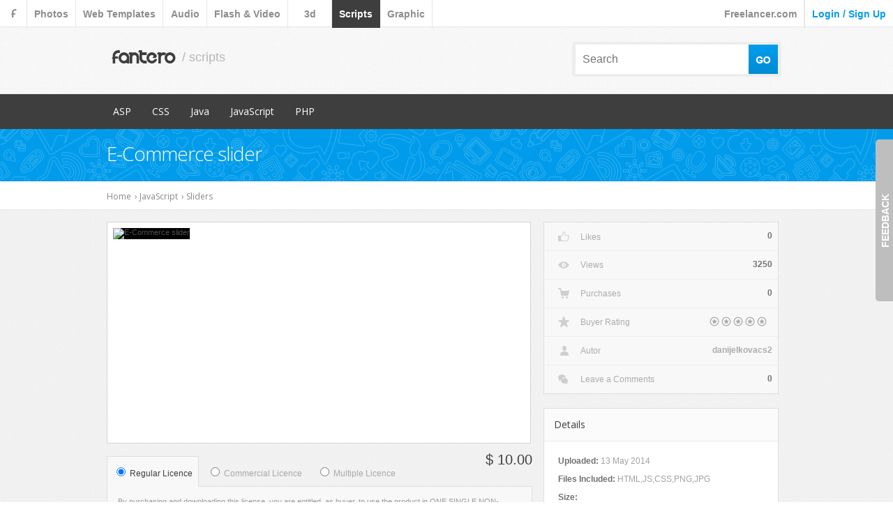

--- FILE ---
content_type: text/html
request_url: https://www.fantero.com/scripts/E-Commerce-slider/18868
body_size: 10365
content:
<!DOCTYPE html>
<html xmlns="http://www.w3.org/1999/xhtml">
<head>
<title>E-Commerce slider | Sliders JavaScript | Fantero</title>
<script>var page_start_time=new Date();</script>
<meta http-equiv="Content-Type" content="text/html; charset=UTF-8" />
<meta name="keywords" content="jquery,css,images,html,slider" />
<meta name="description" content="JavaScript - Sliders - E-Commerce slider - 9 unique transition effects
Simple clean &amp; valid markup
Loads of settings to tweak
Built in directional and control navigation
Packed version only weighs 10kb
Supports linking images
Keyboard Navigation
HTML Captions" />
<meta name="robots" content="index, follow" />
<meta name="Googlebot" content="index, follow" />
<meta name="google-site-verification" content="9JvfXjC_8r8mCkn6MgGuM4q_YD3y2h0oGt5nz7fMSzM" />
<link rel="shortcut icon" href="/favicon.ico" type="image/x-icon" />

<meta name="verify-v1" content="ExLqC/X23wo5ZsUqw6ZAtgXkfT4BSPQuYhDJdDzDGl8=" />
<meta name="Identifier-URL" content="https://www.fantero.com/" />
<link href="/style.css?e88dc2ac4cd6d66598855a8006f969af" rel="stylesheet" type="text/css" media="all" />
<link href="/rss/justaddedfiles.xml" rel="alternate" type="application/atom+xml" title="buystockscript Just Added Files" />
<link href="/style_feedback.css" rel="stylesheet" type="text/css" media="all" />
<script type="text/javascript" src="/js/jquery.js"></script>
<script type="text/javascript" src="/js/jquery.validate.js"></script>
<script type="text/javascript" src="/js/jquery.color.js"></script>
<script type="text/javascript" src="/js/jquery.qtip-1.0.0-rc3.min.js"></script>
<script type="text/javascript" src="/js/js.js?87128ea27c92c41fd35ecffd6f1b7abe"></script>
<script type="text/javascript" src="/js/swfobject.js"></script>

<script type="text/javascript" src="/js/jquery.easing.1.3.js"></script>
<script type="text/javascript" src="/js/easySlider1.7.js"></script>
<link href='//fonts.googleapis.com/css?family=Open+Sans:300,400,600' rel='stylesheet' type='text/css'>
<script type="text/javascript" src="https://apis.google.com/js/plusone.js"></script>
<script type="text/javascript" src="/js/script_feedback.js"></script>
<!-- Begin OpenGraph data -->
<meta type="og:title" content="Detail | Fantero">
<meta type="og:type" content="websites">
<meta type="og:image" content="https://www.fantero.comhttps://www.fantero.com/all_files/preview/BuyStockScript-18868/BuyStockScript-18868.png">
<!-- End OpenGraph data -->
<meta name="cmsmagazine" content="4e655f0628cfb9b0d9a109ca234e023c" />

<script type="text/javascript" src="/js/jquery.paulund_modal_box.js"></script>
<script type="text/javascript">
  var visible = 0;
  var temp = '';
  var nameCat = 'Browse Categories';

	$(document).ready(function(){
		//popup login menu
		if ($('.paulund_modal').size() > 0) {
			$('.paulund_modal').paulund_modal_box();
		}
        //popup spam form
        if ($('.spam_report_click').length) {
            $('.spam_report_click').spam_modal_box();
        }
        //popup captcha form
        if ($('#captcha_t').length) {
            $('.leave_a_comment').captcha_modal_box();
        }
	});
	$(function () {
		$(document).on('click', '.paulund_modal', function() {
			return false;
		});
		if (document.location.hash && (document.location.hash.substr(1) == 'popup_login')) {
			$('.popup_login.paulund_modal').click();
		}
	});
</script>
</head>
<body>
<!-- Google Tag Manager -->
<noscript><iframe src="//www.googletagmanager.com/ns.html?id=GTM-WP2P7B"
height="0" width="0" style="display:none;visibility:hidden"></iframe></noscript>
<script>(function(w,d,s,l,i){w[l]=w[l]||[];w[l].push({'gtm.start':
new Date().getTime(),event:'gtm.js'});var f=d.getElementsByTagName(s)[0],
j=d.createElement(s),dl=l!='dataLayer'?'&l='+l:'';j.async=true;j.src=
'//www.googletagmanager.com/gtm.js?id='+i+dl;f.parentNode.insertBefore(j,f);
})(window,document,'script','dataLayer','GTM-WP2P7B');</script>
<!-- End Google Tag Manager -->
<div id="fb-root"></div>
<script>
  window.fbAsyncInit = function() {
    FB.init({
      appId      : '126436610760786',
      status     : true, // check login status
      cookie     : true, // enable cookies to allow the server to access the session
      xfbml      : true  // parse XFBML
    });
    // Additional initialization code here
    /*FB.Event.subscribe('auth.login', function(response) {
        setTimeout('window.location.reload()', 500);
    });
    FB.Event.subscribe('auth.logout', function(response) {
        setTimeout('window.location.reload()', 500);
    });*/
  };
  // Load the SDK Asynchronously
  (function(d){
     var js, id = 'facebook-jssdk'; if (d.getElementById(id)) {return;}
     js = d.createElement('script'); js.id = id; js.async = true;
     js.src = "//connect.facebook.net/en_US/all.js";
     d.getElementsByTagName('head')[0].appendChild(js);
   }(document));
</script>
<div id="wrapper">
    <div id="page">
        <header>

</header>
<script type="text/javascript">
    $(document).ready(function(){
        $(".search_white").focus(function() {
            $('.content_search_border').addClass("active");
        });
    $(".search_white").blur(function() {
        $('.content_search_border').removeClass("active");
        });
    });
</script>
<nav class="menu">
  <div id="menu" class="header_menu menu_for_all_stock">
    <ul class="menu_main">
        
        <li><a href="/" title="f" class="isleft fantero_font" id="header_home">f</a></li>
		
        <li><a href="/photos" title="photos" class="isleft" id="header_photos">photos</a></li>
		
        <li><a href="/web-templates" title="web templates" class="isleft" id="header_web_templates">web templates</a></li>
		
        <li><a href="/audio" title="audio" class="isleft" id="header_audio">audio</a></li>
		
        <li><a href="/flash-and-video" title="flash &amp; video" class="isleft" id="header_flash_video">flash &amp; video</a></li>
		
        <li><a href="/3d" title="3d" class="isleft" id="header_3d">3d</a></li>
		
        <li><a href="/scripts" title="scripts" class="active" id="header_scripts">scripts</a></li>
		
        <li><a href="/graphic" title="graphic" class="isleft" id="header_graphic">graphic</a></li>
		
    </ul>
    
    
    <ul class="menu_main isright" style="
    float: right;
">
        <li><a href="http://www.freelancer.com/" target="_blank" title="freelancer" class="" style="text-transform: none;" id="header_freelancer_com">Freelancer.com</a></li>
        <li><a style="cursor: pointer;" class="signin  popup_login paulund_modal">login / sign up</a></li>
    </ul>
    <div class="clr"></div>
    <div id="heager_login_popup" title="Login or Sign Up" style="display: none;">
        <div style="float: left; width: 205px; font-size: 14px; margin-top: 5px;">
            <span style="font-weight: bold;">Log In</span>
            <br/><br/>
            <hr/>
            <br/>
            <form method="post" class="form_style" action="/login.php" style="line-height: inherit;">
                Email or Username<br/>
                <input type="text" style="width: 180px;" class="input_text" name="login"/><br/>
                Password<br/>
                <input type="password" style="width: 180px;" class="input_text" name="password"/><br/><br/>
                <input type="submit" class="input_button_big_blue" value="Login" name="Submit2">
            </form>
            <br/>
            <span style="font-size: 11px;">Forgot Your <a href="/Login.html?forgot_pass">Password</a> or <a href="/Login.html?forgot_name">Username</a>?</span>
            <br/>
        </div>
        <div style="float: left; width: 50px; text-align: center;">
            <div style="width:1px; background-color: #d6d6d6; margin-top: 10px; height: 200px;"></div>
        </div>
        <div style="float: right; width: 205px; font-size: 14px; margin-top: 5px;">
            <span style="font-weight: bold;">New to Fantero? Sign Up</span>
            <br/><br/>
            <hr/>
            <br/>
            Create your account in one-click
            <a href="/social_login.php?type=google" rel="nofollow" style="margin-top: 15px; display: inline-block;">
                <img src="/images/connect_google.png" alt="Login usign your Google Account" title="Login usign your Google Account"/>
            </a>
            <a href="/social_login.php?type=facebook" rel="nofollow" style="margin-top: 15px; display: inline-block;">
                <img src="/images/connect_facebook.png" alt="Login usign your Facebook Account" title="Login usign your Facebook Account"/>
            </a>
            <div style="margin-top: 15px; font-size: 14px;">
              Or Sign Up <a href="/Register.html" style="font-size: 14px; font-weight: bold;">with email</a><br/><br/>
            </div>
        </div>
        <div class="clr"></div>
    </div>
    
  </div>
</nav>

<div class="header-container">
	<div class="header">
      <div class="header_logo">
          <a href="/scripts">
            <p class="name_item_stock">fantero</p>
          </a>
          <!--<a href="/"><img src="/images/header_logo.png" width="110" height="23" alt="fantero" /></a>-->
          <p>/ scripts</p>
      </div>
      
      <div class="content_search_border"></div>       
      <div class="search">
          <form name="search_form" method="GET" action="/scripts/Search" class="form_style">
              <input type="search" name="q" value="" placeholder="Search" class="search_white" />
              <input type="submit" value="" id="search_button" > 
          </form>      
      </div>
      	
	</div>
    <div class="clr"></div>
</div>

<div id="feedback_block">
    <form method="POST" id="ID_feedback">
        <div id="feedback_plus"><span></span>Feedback<span></span></div>
        <div id="feedback_body">
            <input name="message_email" class="message_email" type="text" placeholder="Your Email:" value="" />
            <div class="style_funny_select">
                <input name="message_type" class="message_type_hidden" type="hidden" value="" />
                <span class="message_type">Tell us:</span>
                <ul class="list_select">
                    <li rel="Idea">Idea</li>
                    <li rel="Question">Question</li>
                    <li rel="Bug">Bug</li>
                </ul>
            </div>
            <textarea class="message_feedback" name="message_feedback" placeholder="Comment:"></textarea>
            <br>
            <div class="button_feedback">
                <span class="message_status"></span>
                <img src="/images/ajax-loader2.gif" class="feedback_ajax_loader" />
                <button class="button button_blue right button_margin send_feedback">Send</button>
                <div class="clr"></div>
            </div>
            <div class="clr"></div>
        </div>
    </form>
</div>

        
            <div id="body_page_stock" itemscope itemtype=&quot;http://schema.org/CreativeWork&quot;>
                <div class="body_page_gray">
        
        
            
<div class="content_top">
  <div class="header_top">
    <ul class="navHeaderMenu">
      
      <li>
          <a href="/scripts/category/ASP" class="">ASP</a>
        <ul class="subs">
            
            
            <li><a href="/scripts/category/ASP?sort_by=popular&amp;sort_order=DESC" class="name subcategory-gray" title="Popular Items">Popular Items</a></li>
            
            
            
            <li><a href="/scripts/category/ASP/Content-Management" class="name " title="Content Management">Content Management</a></li>
            
            
            
            <li><a href="/scripts/category/ASP/EdashCommerce" class="name " title="E-Commerce">E-Commerce</a></li>
            
            
        </ul>
      </li>
      
      <li>
          <a href="/scripts/category/CSS" class="">CSS</a>
        <ul class="subs">
            
            
            <li><a href="/scripts/category/CSS?sort_by=popular&amp;sort_order=DESC" class="name subcategory-gray" title="Popular Items">Popular Items</a></li>
            
            
            
            <li><a href="/scripts/category/CSS/Menus-and-Navigation" class="name " title="Menus &amp; Navigation">Menus &amp; Navigation</a></li>
            
            
        </ul>
      </li>
      
      <li>
          <a href="/scripts/category/Java" class="">Java</a>
        <ul class="subs">
            
            
            <li><a href="/scripts/category/Java?sort_by=popular&amp;sort_order=DESC" class="name subcategory-gray" title="Popular Items">Popular Items</a></li>
            
            
        </ul>
      </li>
      
      <li>
          <a href="/scripts/category/JavaScript" class="">JavaScript</a>
        <ul class="subs">
            
            
            <li><a href="/scripts/category/JavaScript?sort_by=popular&amp;sort_order=DESC" class="name subcategory-gray" title="Popular Items">Popular Items</a></li>
            
            
            
            <li><a href="/scripts/category/JavaScript/Countdowns" class="name " title="Countdowns">Countdowns</a></li>
            
            
            
            <li><a href="/scripts/category/JavaScript/Forms" class="name " title="Forms">Forms</a></li>
            
            
            
            <li><a href="/scripts/category/JavaScript/Images-a-n-d-Media" class="name " title="Images and Media">Images and Media</a></li>
            
            
            
            <li><a href="/scripts/category/JavaScript/Miscellaneous" class="name " title="Miscellaneous">Miscellaneous</a></li>
            
            
            
            <li><a href="/scripts/category/JavaScript/Navigation" class="name " title="Navigation">Navigation</a></li>
            
            
            
            <li><a href="/scripts/category/JavaScript/Ratings-a-n-d-Charts" class="name " title="Ratings and Charts">Ratings and Charts</a></li>
            
            
            
            <li><a href="/scripts/category/JavaScript/Sliders" class="name " title="Sliders">Sliders</a></li>
            
            
            
            <li><a href="/scripts/category/JavaScript/Social-Networks" class="name " title="Social Networks">Social Networks</a></li>
            
            
        </ul>
      </li>
      
      <li>
          <a href="/scripts/category/PHP" class="">PHP</a>
        <ul class="subs">
            
            
            <li><a href="/scripts/category/PHP?sort_by=popular&amp;sort_order=DESC" class="name subcategory-gray" title="Popular Items">Popular Items</a></li>
            
            
            
            <li><a href="/scripts/category/PHP/Database-Abstractions" class="name " title="Database Abstractions">Database Abstractions</a></li>
            
            
            
            <li><a href="/scripts/category/PHP/Forms" class="name " title="Forms">Forms</a></li>
            
            
            
            <li><a href="/scripts/category/PHP/Images-a-n-d-Media" class="name " title="Images and Media">Images and Media</a></li>
            
            
            
            <li><a href="/scripts/category/PHP/Miscellaneous" class="name " title="Miscellaneous">Miscellaneous</a></li>
            
            
            
            <li><a href="/scripts/category/PHP/Navigation" class="name " title="Navigation">Navigation</a></li>
            
            
            
            <li><a href="/scripts/category/PHP/News-Tickers" class="name " title="News Tickers">News Tickers</a></li>
            
            
            
            <li><a href="/scripts/category/PHP/Project-Management-Tools" class="name " title="Project Management Tools">Project Management Tools</a></li>
            
            
            
            <li><a href="/scripts/category/PHP/Ratings-a-n-d-Charts" class="name " title="Ratings and Charts">Ratings and Charts</a></li>
            
            
            
            <li><a href="/scripts/category/PHP/Social-Networking" class="name " title="Social Networking">Social Networking</a></li>
            
            
        </ul>
      </li>
      
    </ul>
    <div style="clear:both"></div>
  </div>
  <div class="header_center">
    <h1 itemprop="name">E-Commerce slider</h1>
  </div>
	<div class="header_bottom">
		<div class="tab_panel">
			
			
				<span style="float: left; word-spacing: normal; padding-top: 12px;">
				
					<a href="/scripts" title="Home">
                        <span  style="word-spacing: normal; ">Home</span>
                    </a>
                    <span class="file_path"> &rsaquo; </span>
				
					<a href="/scripts/category/JavaScript" title="JavaScript">
                        <span itemprop=&quot;genre&quot; style="word-spacing: normal; ">JavaScript</span>
                    </a>
                    <span class="file_path"> &rsaquo; </span>
				
					<a href="/scripts/category/JavaScript/Sliders" title="Sliders">
                        <span itemprop=&quot;genre&quot; style="word-spacing: normal; ">Sliders</span>
                    </a>
                    <span class="file_path"> &rsaquo; </span>
				
				</span>
			
		</div>
    </div>
</div>

            <div id="body_page">
                
                
                <script type="text/javascript">
    preload([
        '/images/prew_hover1.png',
        '/images/prew_hover4.png',
    ]);
</script>


<div id="main_body">
    <div class="main_detail_stock">
        <!--<p> <a href="/" title="Home">Home</a> &rsaquo; <a href="/JavaScript.html" title="JavaScript"> JavaScript </a> &rsaquo; <a href="/Sliders/JavaScript-Category335.html" title="Sliders"> Sliders </a></p>-->
      <!--<h1> E-Commerce slider </h1>-->
      
      
        <form action="/action_download.php" method="post" class="form_style" style="margin-bottom:15px;">
            <div id="big_flash" style="padding: 1px; width: 604px; margin-bottom: 10px;">
                <div style="padding: 7px;">
                    <div class="hoverSlide" id="hoverSlide">
	<img src="https://www.fantero.com/all_files/preview/BuyStockScript-18868/BuyStockScript-18868.png" alt="E-Commerce slider" title="E-Commerce slider" width="590" id="FullScreenPreview" />
	<div class="hover_block" >
		<div class="hover_block_botton ">
			<a href="https://http://mycommerce.info" target="_blank" class="hover_block_prew" rel="nofollow" title="E-Commerce slider">
				<p>view<br>live preview</p>
			</a>
			<a href="/scripts/E-Commerce-slider/PreviewDetail/18868" target="_blank" class="hover_block_screen" title="E-Commerce slider" style=&quot;display: none;&quot;>
				<p>view<br>screenshots</p>
			</a>
		</div>
	</div>
</div>
                </div>
            </div>
            <div class="flash_desc" style="width: 610px;">
                
                <div class="license_tab active">
                    <input type="radio" name="license_detail" value="1" id="license_1" checked/>
                    <input type="hidden" id="license_1_description" value="By purchasing and downloading this license, you are entitled, as buyer, to use the product in ONE SINGLE NON- COMMERCIAL PROJECT"/>
                    <input type="hidden" id="license_1_price" value="10.00"/>
                    <label for="license_1">
                        <span>Regular Licence</span>
                    </label>
                </div>
                
                <div class="license_tab ">
                    <input type="radio" name="license_detail" value="2" id="license_2" />
                    <input type="hidden" id="license_2_description" value="By purchasing and downloading this license, you are entitled, as buyer, to use the product in ONE SINGLE COMMERCIAL PROJECT OR NON-COMMERCIAL PROJECT"/>
                    <input type="hidden" id="license_2_price" value="25.00"/>
                    <label for="license_2">
                        <span>Commercial Licence</span>
                    </label>
                </div>
                
                <div class="license_tab ">
                    <input type="radio" name="license_detail" value="3" id="license_3" />
                    <input type="hidden" id="license_3_description" value="By purchasing and downloading this license, you are entitled, as buyer, to use the product in MULTIPLE COMMERCIAL PROJECTS OR NON-COMMERCIAL PROJECTS"/>
                    <input type="hidden" id="license_3_price" value="50.00"/>
                    <label for="license_3">
                        <span>Multiple Licence</span>
                    </label>
                </div>
                
                <span class="detail_price">$ 10.00</span>
            </div>
            <div id="license_description">
                <span>By purchasing and downloading this license, you are entitled, as buyer, to use the product in ONE SINGLE NON- COMMERCIAL PROJECT</span>
                - <a href="javascript:void(0);" class="show_licenses paulund_modal">details</a>
            </div>
            <div id="licenses_information"  title="Licensing Information" style="display: none;">
                  <h3><strong>By purchasing and downloading file(s) under this licenses:</strong></h3>
                  <br>
                  <div style="text-align: center;">
                    <img style="border: 1px solid #eaeaea;" src="/images/license_table.jpg" alt="Licensing Information" title="Licensing Information"/>
                  </div>
                  <br>
                  <h3><strong>1. Regular &amp; Personal License</strong></h3>
                  <br>
                  <p style="padding-left: 30px; font-size: 12px;">
                      By purchasing a file(s) with this license, you are permitted to use it multiple times in one multimedia &amp; website or any other project.
                      You can use it for personal work or work for a client project that not generating income.
                      <strong>You are permitted to multiple use of purchased file(s) in one single non-commercial project</strong>.
                      You are not permitted to redistribute this file(s) or functionality provided with the purchased product without
                      the author written permission, but you may modify its content.
                  </p>
                  <br/>
                  <h3><strong>2. Commercial Single License</strong></h3>
                  <br/>
                  <p style="padding-left: 30px; font-size: 12px;">
                    By purchasing a file(s) with this license, you are permitted to use it multiple times in one multimedia &amp; website or any other project.
                    You can use it for personal work or work for a client project that can generate income.
                    You are permitted to <strong>multiple use of purchased file(s) in one single commercial project or non-commercial project</strong>.
                    You are not permitted to redistribute  this file(s) or functionality provided with the purchased product without
                    the author written permission, but you may modify its content.
                  </p>
                  <br/>
                  <h3><strong>3. Multiple Commercial License</strong></h3>
                  <br/>
                  <p style="padding-left: 30px; font-size: 12px;">
                    By purchasing a file(s) with this license, you are permitted to use it multiple times in multiple multimedia &amp; website
                    or any other projects. You can use it for personal work or work for a client project that can generate income.
                    You are permitted to <strong>multiple use of purchased file(s) in multiple commercial projects or non-commercial projects</strong>.
                    You are not permitted to  redistribute this file(s) or functionality provided with the purchased product without
                    the author written permission, but you may modify its content.
                  </p>
                  <br/>
                  <h3><strong>Learn more about </strong><a href="/Licenses.html" title="License and Purchase" style="font-size: 14px; font-weight: bold;">License and Purchase</a></h3>
            </div>
            <div style="width: 590px; padding: 12px 6px 12px 12px; border: 1px solid #dfdfdf; border-top: none; background: #fff;">
                <input type="hidden" name="product_id" id="product_id" value="18868" />
                <input type="hidden" name="product_price" id="product_price" value="10.00" />
                
                <input type="button" name="button" id="button" value="Preview" class="button_detail_prev" onclick="window.open('https://http://mycommerce.info', '_blank')" style="height: 34px;" />
                
                <div style="float: right;">
                    <input name="add_to_cart" type="submit" value="Add To" class="button_detail_cart popup_login paulund_modal" style="height: 34px;" />
                    <span style="margin:0 5px; font-size: 12px; color: #9C9C9C;" class="gray">or</span>
                    
                    
                        <input style="height: 34px;" type="submit" value="Buy this File" name="download" class="button_account_orange  popup_login paulund_modal"/>
                    
                </div>
                <div class="clr"></div>
            </div>
        </form>
        
      <br />
      <div id="big_comments_leave">
        <div class="comment_text">
            <div class="panel_title"><span class="title_catalog">Description:</span></div>
          <div class="product_comments">
            <div itemprop="description" class="desc">9 unique transition effects<br />Simple clean & valid markup<br />Loads of settings to tweak<br />Built in directional and control navigation<br />Packed version only weighs 10kb<br />Supports linking images<br />Keyboard Navigation<br />HTML Captions</div>
          </div>
        </div>
        <div class="clr"></div>
      </div>
      
<div id="big_all_comments" class="comment_detail">
    <p class="title_catalog">0 Comments</p>
    <hr class="hr_reply"/>
    
    <div class="comment_block" id="comment_">

        <div class="comment_info_box">
            <a class="comment_user_avatar" href="/User/%7Bdetail_product_user_comment_login%7D" title="">
                <img src="" width="50" height="50" alt="" title=""/>
            </a>
            <div class="comment_info">
                <p class="comment_user_info">
                    <a class="comment_user_name" href="/User/%7Bdetail_product_user_comment_login%7D"></a>
                    
                </p>
                <p class="comment_date">Posted on </p>
            </div>
        </div>

        <div class="comment_box">
            <div class="comment_desc">
                
            </div>

            <div class="comment_btn">
                
                
                <a href="javascript:void(0);" title="Reply" class="reply_btn popup_login paulund_modal">Reply</a>
                
                <div class="comment_btn-right">
                    
                    
                </div>
            </div>

            <div class="comment_replay_block" style="display: none" id="repCom_">
                <div class="comment_info_box">
                    <a class="comment_user_avatar" href="/User/" title="">
                        <img src="" width="40" height="40" alt="" title=""/>
                    </a>
                    <div class="comment_info">
                        <a href="/User/" title="">
                            <strong></strong>
                        </a>
                        <img src="/images/reply_to_norm.png" alt="Replay to" title="Replay to"/>
                        <a href="/User/%7Bdetail_product_user_comment_login%7D" title="">
                            <strong></strong>
                        </a>
                    </div>
                </div>
                <form action="/" method="post" name="FormComment" class="form_style" style="display:inline;">
                    <textarea name="comment_text" autofocus class="comment_replay_text" id="replayComment_"></textarea>
                    
                    <div class="comment_replay_btn-right">
                        <a class="paulund_modal add_link_to_comment add_link_reply_comment" data-id="" title="Add link to comment" ></a>
                        <a class="input_button_big_blue_sub click_to_reply leave_a_comment" data-id="" title="Reply">Reply</a>
						<input id="click_to_reply_" name="addComment" type="submit" value="Reply" class="input_button_big_blue_sub" style="display: none;">
                    </div>
                    <input name="productId" type="hidden" value="" />
                    <input name="action" type="hidden" value="action" />
                    <input name="replyUser" type="hidden" value="" />
                    <input name="replyUserLogin" type="hidden" value="" />
                    <input name="page" type="hidden" value="comment" />
                </form>
                <div class="clr"></div>
            </div>

            
        </div>
    </div>
    
</div>


<div id="big_comments" class="comment_detail">
    <div class="comment_info_box">
        
        
        <a class="comment_user_avatar" title="">
            <img src="/images/no_avatar.gif" width="50" height="50" />
        </a>
        
        <div class="comment_info">
            <h2 class="title_comment">
                Do you have any <strong>comment</strong> or <strong>questions</strong> about
                <a href="/User/danijelkovacs2" title="danijelkovacs2">danijelkovacs2</a> file?
            </h2>
        </div>
    </div>
    <div class="comment_text_sm_1" >
        <h2 class="title_reply_comment" style="display:none;">Reply to <span id="reply_to_user"></span></h2>
        <div class="product_comments">
			<form action="/" method="post" name="FormComment" class="form_style" style="display:inline;">
                <textarea name="comment_text" class="replayCommentTextBottom" id="commentText"></textarea>
                
            </form>
            <hr class="hr_reply_in">
            
            <div style="border: none; background-color: #F3F3F3; ">
                <div class="comments_send-PM">
                    Please <a href="/Register.html" title="Register">register</a> &amp;
                    <a href="/Login.html" class="paulund_modal popup_login" title="Login">login</a> before you post!
                </div>
                <div class="comments_send-text">
                    <a style="float: right;" class="input_button_big_blue_sub_nocomment paulund_modal popup_login" onclick="return(false);" >Leave a Comment</a>
                    <!--<input name="download" type="submit" value="Leave a Comment" class="input_button_big_disabled paulund_modal" onclick="return(false);" />-->
                </div>
            </div>
            
        </div>
    </div>
    <div class="clr"></div>
</div>
<!-- End form send comment -->

      
    </div>
</div>

                
<div id="side_body">
  <!-- <div id="block_presentation">
  <div class="start_at">
      <p class="image"><img src="/images/start_at.jpg" width="78" height="66" alt="Start $1" title="Start $1"/></p>
    <p class="title_slogan">
    <h1>&nbsp;&nbsp;&nbsp;Web Site Scripts</h1>
    <h2>&nbsp; Sell &amp; Buy Script</h2>
    </p>
  </div>
  <div class="button_register">
    <p class="text">Buy or Sell Scripts -&nbsp;&nbsp;</p>
    <form id="form_reg" name="form_reg" method="post" action="/Register.html" class="form_style">
      <p class="image">
        <input type="submit" name="button" id="button" value="Sign Up, it's free" class="input_button_big_orange" style="width: 170px;" />
      </p>
    </form>
  </div>
  <div class="place_program">
      <p class="affiliate"><a href="/MakeMoney.html" title="affiliate programm 50%"><img src="/images/affiliate_porg_icon.gif" width="157" height="62" border="0" alt="affiliate programm 50%" title="affiliate programm 50%"/></a></p>
      <p class="bonus_program"><a href="/MakeMoney.html" title="Make 50% from sale"><img src="/images/bonus_icon.gif" width="157" height="62" border="0" alt="bonus system" title="bonus system"/></a></p>
      <p class="bonus_program"><a href="/MakeMoney.html" title="Make 50% from sale"><img src="/images/upload.gif" width="320" height="62" border="0" alt="Make 50% from sale" title="Make 50% from sale"/></a></p>
  </div>
    <div class="text"><a href="/Register.html" title="Register">Stock Web Scripts</a>
    <h2> - Buy &amp; Sell Web Scripts</h2>
    <div class="clr"></div>
  </div>
  <div class="autoriz">
    <form name="form2" method="post" action="/login.php" class="form_style">
      <table width="100%" border="0" cellspacing="5" cellpadding="0">
        <tr>
          <td>Login or Email</td>
          <td colspan="2">Password</td>
        </tr>
        <tr>
          <td><input type="text" name="login" class="input_text" style="width: 110px;" /></td>
          <td><input type="password" name="password" class="input_text" style="width: 110px;" /></td>
          <td><input type="submit" name="Submit2" value="GO" class="input_button" /></td>
        </tr>
      </table>
    </form>
  </div>
</div> -->
  
  
  
  
  
  
  <script type="text/javascript">
    $(document).ready(function () {
        $('#about_avatar').mouseenter(function () {
            $(this).children('img').stop(false, true).animate({'margin-right':'0px'},'medium');
        });

        $('#about_avatar').mouseleave(function () {
            $(this).children('img').stop(false, true).animate({'margin-right':'-40px'},'medium');
        });
        $('div.about_autor').mouseenter(function(){
            $(this).children('a.about_name').html('Portfolio');
        }).mouseleave(function(){
            $(this).children('a.about_name').html('Author');
        });
    });
</script>
<div class="sidebody_box">
  <div class="sidebody_top">
      <div class="sidebody_about">
          <div class="about_block">
              
              
              <div class="about_like">
                  <a href="javascript:;" class="popup_login paulund_modal button_like_it ">
                      <span class="about_icon "></span>
                      <span class="about_name " id="likes_text">Likes</span>
                  </a>
                  <span class="about_left" id="likes_count">0</span>
              </div>
              
          </div>
          <div class="about_block">
              <div class="about_views">
                  <span class="about_icon" style="cursor: default;"></span>
                  <span class="about_name">Views</span>
                  <span class="about_left">3250</span>
              </div>
          </div>
          <div class="about_block">
              <div class="about_download">
                  <span class="about_icon" style="cursor: default;"></span>
                  <span class="about_name">Purchases</span>
                  <span class="about_left">0</span>
              </div>
          </div>
          <div class="about_block">
              <div class="about_star">
                  <span class="about_icon"></span>
                  <span class="about_name">Buyer Rating</span>
                  <div class="about_left">
                      
                      <div class="" style="padding: 0; height: 20px;">
                          <img alt="1" title="1" src="/images/star_rating_empty.png"/>
                          <img alt="2" title="2" src="/images/star_rating_empty.png"/>
                          <img alt="3" title="3" src="/images/star_rating_empty.png"/>
                          <img alt="4" title="4" src="/images/star_rating_empty.png"/>
                          <img alt="5" title="5" src="/images/star_rating_empty.png"/>
                          <input type="hidden" class="current_public_rating" value=""/>
                          <input type="hidden" class="current_votes" value=""/>
                          <input type="hidden" class="rate_sum_voices" value=""/>
                      </div>
                      
                  </div>
              </div>
          </div>
          <div class="about_block" id="about_avatar">
              <img alt="danijelkovacs2" title="danijelkovacs2" src="/images/no_avatar.gif"/>
              <div class="about_autor">
                  <span class="about_icon"></span>
                  <a class="about_name" href="/User/danijelkovacs2/Portfolio">Autor</a>
                  <span class="about_left">
					<a itemprop="author" href="/User/danijelkovacs2/Portfolio" class="">danijelkovacs2</a>
                  </span>
              </div>
          </div>
          <div class="about_block" onclick="scroll_to_elem('big_comments','20');return false" style="cursor: pointer;">
              <div class="about_comment">
                  <span class="about_icon"></span>
                  <span class="about_name">Leave a Comments</span>
                  <span class="about_left">0</span>
              </div>
          </div>
      </div>
      <div class="flash_icon">
        <div class="panel_title">
            <p>Details</p>
        </div>
        <div class="panel_content">
            <div class="clr"></div>
            <p><strong>Uploaded:</strong> 13 May 2014 </p>
            
            
            <p><strong>Files Included:</strong> HTML,JS,CSS,PNG,JPG </p>
            
            
            
            
            <p><strong>Size:</strong>  </p>
            
            
            
            
            
            
            <p><strong>JS Library:</strong>  </p>
            
            
            <p><strong>PHP Framework:</strong>  </p>
            
            
            <p><strong>Compatible .NET versions:</strong>  </p>
            
            
            <p><strong>Compatible Java versions:</strong>  </p>
            
            
        </div>
      </div>
      <div class="flash_key">
          <p class="title_catalog">Keywords:</p>
          <div class="keyword_text">
              
              <a itemprop="keywords" href="/Search.html?q=jquery&c=316" title="Search jquery">jquery</a>
              
              <a itemprop="keywords" href="/Search.html?q=css&c=316" title="Search css">css</a>
              
              <a itemprop="keywords" href="/Search.html?q=images&c=316" title="Search images">images</a>
              
              <a itemprop="keywords" href="/Search.html?q=html&c=316" title="Search html">html</a>
              
              <a itemprop="keywords" href="/Search.html?q=slider&c=316" title="Search slider">slider</a>
              
          </div>
      </div>
        <div class="clr"></div>
        <div class="flash_icon">
            <div class="panel_title">
                <p>Do you like this file?</p>
            </div>
            <div class="panel_content">
                  <div class="autoriz" style="height: 22px;">
                  <div style="overflow:hidden; width:60px; float:left;"><!-- Place this tag where you want the +1 button to render -->
                    <g:plusone size="medium"></g:plusone>
                  </div>
                  <div style="overflow:hidden; width:80px; padding:0 5px; float:left;">
                    <div class="fb-like" data-href="https://www.fantero.com/scripts/E-Commerce-slider/18868" data-send="false" data-layout="button_count" data-show-faces="false" data-font="arial"></div>
                  </div>
                <div style="overflow:hidden; width:100px; padding:0 5px; float:left;"><a href="https://twitter.com/share" target="_blank" class="twitter-share-button" data-url="https://www.fantero.com/scripts/E-Commerce-slider/18868" data-text="E-Commerce slider" data-count="horizontal" style="float: left;">Tweet</a></div>
                  </div>
            </div>
        </div>
  </div>
</div>
<div class="clr"></div>


  
  
  
<div class="tab_panel side">
  <ul>
    
    <li><a href="#RelatedFiles" title="Related by Category">Related by Category</a></li>
    
    
    <li style="border-left: none;"><a href="#AutorFiles" title="Related by Author">Related by Author</a></li>
    
  </ul>
  
  <div class="list_side_files" style="display:block;">
    
    <div class="clr"></div>
  </div>
  
  
  <div class="list_side_files" style="display:none;">
    
    <div class="clr"></div>
  </div>
  
  <div class="clr"></div>
</div>


  
  
  
</div>

                <div class="clr"></div>
            </div>
            
            
            
            </div>
        </div>
    </div>
</div>
<div id="footer">
    <div id="footer_block">
      <div class="footer_menu">
		<div class="footer_left">
            <a href="/FAQ.html" title="FAQ" id="footer_faq">FAQ</a>
            &nbsp;&nbsp;|&nbsp;&nbsp;
            <a href="/TermsOfUse.html" title="Membership Agreement &amp; Terms Of Use" class="footerlink" id="footer_terms_conditions">Membership Agreement &amp; Terms Of Use</a>
            &nbsp;&nbsp;|&nbsp;&nbsp;
            <a href="/PrivacyPolicy.html" title="PrivacyPolicy" class="footerlink" id="footer_privacy_policy">Privacy Policy</a>
            &nbsp;&nbsp;|&nbsp;&nbsp;
            <a href="/Licenses.html" title="Licenses" class="footerlink" id="footer_licenses">Licenses</a>
            &nbsp;&nbsp;|&nbsp;&nbsp;
            <a href="https://blog.fantero.com" target="_blank" title="Blog" class="footerlink" id="footer_blog">Blog</a>
            &nbsp;&nbsp;|&nbsp;&nbsp;
            <a href="/ContactUs.html" title="Contact Us" class="footerlink" id="footer_contact_us">Contact Us</a>
        </div>
		<div class="clr"></div>
      </div>
    </div>
    <div class="footer_container_light">
        <div class="footer_light">
            <div class="first_column">
                <span class="footer_title_st  text_light"><strong>Fantero Creative Network <br>by Freemarket</strong></span>
                <div class="clr"></div>
                <div class="footer_links_container">
                    <ul>
                        
                        <li><a href="/photos" class="footerlink" id="footer_photos">photos</a><p>Royalty-Free Stock Images</p></li>
                        
                        <li><a href="/web-templates" class="footerlink" id="footer_web_templates">web templates</a><p>Buy &amp; Sell Website Templates</p></li>
                        
                        <li><a href="/audio" class="footerlink" id="footer_audio">audio</a><p>Buy &amp; Sell Audio Files</p></li>
                        
                        <li><a href="/flash-and-video" class="footerlink" id="footer_flash_video">flash &amp; video</a><p>Buy &amp; Sell Flash or Video Files</p></li>
                        
                        <li><a href="/3d" class="footerlink" id="footer_3d">3d</a><p>Buy &amp; Sell 3D Models</p></li>
                        
                        <li><a href="/scripts" class="footerlink" id="footer_scripts">scripts</a><p>Buy &amp; Sell Plugins and Scripts</p></li>
                        
                        <li><a href="/graphic" class="footerlink" id="footer_graphic">graphic</a><p>Buy &amp; Sell Graphics and Vectors</p></li>
                        
                        <li><a href="https://www.freelancer.com/" class="footerlink" id="footer_freelancer_com" target="_blank">Freelancer</a><p>Hire Freelancers Online</p></li>
                    </ul>
              </div>
            </div>
            <div class="second_column">
                <div class="second_column_bord">
                  <span class="footer_title text_light"><strong>Subscribe to Fantero Newsletter</strong></span>
                  <div class="clr"></div>
                  <div class="subscribe_message"></div>
                  <form method="post" action="/" class="form_style_footer">
                      <!-- <input type="text" name="name" value id="subscribe_name" placeholder="Name:" class="input_text_footer subscribe_form" /> -->
                      <input type="text" name="email" value id="subscribe_email" placeholder="Email:" class="input_text_footer subscribe_form" />
					  <!-- <input type="hidden" name="page" value="subscribe"> -->
					  <!-- <input type="hidden" name="action" value="action"> -->
                      <input type="submit" id="new_subscription" name="new_subscription" value="Subscribe" class="input_button_big_blue_sub" style="display: none;">
					  <a id="footer_subscribe" class="input_button_big_blue_sub">Subscribe</a>
                  </form>
                  <span class="footer_title text_light"><strong>Follow Us On</strong></span><br/>
              <div class="footer_links_container footer_social">
                      <a href="https://twitter.com/freelancer" target="_blank" title="Twitter" class="footerlink"><span class="social_twitter" id="footer_twitter">Twitter</span></a>
                      <a href="https://www.facebook.com/fansoffreelancer" target="_blank" title="Facebook" class="footerlink"><span class="social_facebook" id="footer_facebook">Facebook</span></a>
                      <a href="https://plus.google.com/+Freelancer/posts" target="_blank" title="Google +" class="footerlink"><span class="social_google" id="footer_google">Google +</span></a>
                      <a href="/rss/new_scripts.xml" title="Latest News" class="footerlink"><span class="social_rss" id="footer_rss">RSS</span></a>
                  </div>
              </div>
            </div>
            <div class="third_column">
                <div class="clr"></div>
                Fantero Network Items<br/>
                <span class="counter">
                    2,506,357
                </span>
                <div class="clr"></div><br/>
                <img src="/images/money_logo.png" alt="We accept PayPal, MoneyBookers" title="We accept PayPal, MoneyBookers" />
            </div>
        </div>
        <div class="clr"></div>
    </div>
    <div class="footer_container_dark">
        <div class="footer_dark">
            <a href="https://www.fantero.com/" title="Fantero - Creative Network" class="footerlink">
                <p class="name_item_stock" id="footer_fantero_logo">fantero</p>
            </a>
            <span>Freelancer Technology Pty Limited &copy; 2005 - 2026</span>
            <div class="right">
                <div class="spacer"></div>
                <img src="/images/live_help_icon.png" alt="Live Help" title="Live Help">
                <div class="footer_contact">
                    <a href="/ContactUs.html" class="footerlink" id="footer_live_help">Live Help</a>
                </div>
            </div>
            <div class="clr"></div>
        </div>
        
    </div>
</div>

<script>!function(d,s,id){var js,fjs=d.getElementsByTagName(s)[0],p=/^http:/.test(d.location)?'http':'https';if(!d.getElementById(id)){js=d.createElement(s);js.id=id;js.src=p+'://platform.twitter.com/widgets.js';fjs.parentNode.insertBefore(js,fjs);}}(document, 'script', 'twitter-wjs');</script>
</body>
</html>


--- FILE ---
content_type: text/html; charset=utf-8
request_url: https://accounts.google.com/o/oauth2/postmessageRelay?parent=https%3A%2F%2Fwww.fantero.com&jsh=m%3B%2F_%2Fscs%2Fabc-static%2F_%2Fjs%2Fk%3Dgapi.lb.en.2kN9-TZiXrM.O%2Fd%3D1%2Frs%3DAHpOoo_B4hu0FeWRuWHfxnZ3V0WubwN7Qw%2Fm%3D__features__
body_size: 164
content:
<!DOCTYPE html><html><head><title></title><meta http-equiv="content-type" content="text/html; charset=utf-8"><meta http-equiv="X-UA-Compatible" content="IE=edge"><meta name="viewport" content="width=device-width, initial-scale=1, minimum-scale=1, maximum-scale=1, user-scalable=0"><script src='https://ssl.gstatic.com/accounts/o/2580342461-postmessagerelay.js' nonce="NxxtkbCChqz8MXzwNG85yg"></script></head><body><script type="text/javascript" src="https://apis.google.com/js/rpc:shindig_random.js?onload=init" nonce="NxxtkbCChqz8MXzwNG85yg"></script></body></html>

--- FILE ---
content_type: text/plain
request_url: https://www.google-analytics.com/j/collect?v=1&_v=j102&a=623995999&t=pageview&_s=1&dl=https%3A%2F%2Fwww.fantero.com%2Fscripts%2FE-Commerce-slider%2F18868&dp=%2Fscripts%2FE-Commerce-slider%2F18868&ul=en-us%40posix&dt=E-Commerce%20slider%20%7C%20Sliders%20JavaScript%20%7C%20Fantero&sr=1280x720&vp=1280x720&_u=YGBAgAABAAAAAC~&jid=2071080893&gjid=1280667656&cid=1913861946.1769817186&tid=UA-49040436-1&_gid=2022325303.1769817186&_slc=1&gtm=45He61r1n71WP2P7Bza200&gcd=13l3l3l3l1l1&dma=0&tag_exp=103116026~103200004~104527907~104528500~104684208~104684211~115938465~115938469~116185181~116185182~116988315~117041587&z=840488085
body_size: -450
content:
2,cG-TJSLQ1EKHQ

--- FILE ---
content_type: application/javascript
request_url: https://www.fantero.com/js/script_feedback.js
body_size: 986
content:
/* ----feedback block---- */
$(function () {
	var toggle_feedback = false;

	$('#ID_feedback').validate({
		//ignore: "input[type='text']:hidden, .ignore",
		errorPlacement: function(error, element) {
			$(element).addClass('error');
		},
		rules: {
			message_email: {
				email: true
			},
			message_feedback: {
				required: true
			}
		},
		messages: {
			message_feedback: {
				//required: 'Please enter your message'
			}
		},
		highlight: function(element, errorClass, validClass) {
			$(element).addClass('error');
		},
		unhighlight: function(element, errorClass, validClass) {
			$(element).removeClass('error');
		},
		submitHandler: function() {
			$.feedbackSend();
		}
	});

	$('#feedback_plus').click(function() {
		if (toggle_feedback==false) {
			show_feedback();
		} else {
			hide_feedback();
		}
	});

	function show_feedback(){
		$('#feedback_block').animate({'right': 0}, 'fast');
		$('#feedback_plus').addClass('open_feedback');
		toggle_feedback = true;
	};

	function hide_feedback(){
		$('#feedback_block').animate({'right': -307}, 'fast');
		$('#feedback_plus').removeClass('open_feedback');
		toggle_feedback = false;
	};

	//$(".send_feedback").click(function() {
	$.feedbackSend = function () {
		$('.feedback_ajax_loader').show();
		$('.send_feedback').hide();
		$('div.error, div.good').hide();
		var message_feedback = $(".message_feedback").val();
		var message_type = $(".message_type_hidden").val();
		var message_email = $(".message_email").val();
		if (message_feedback=='') {
			//alert('no text');
		} else {
			var data_send_feedback = {
				ajax: 'ajax_feedback',
				page: 'page_feedback',
				message_type: message_type,
				email: message_email,
				message_feedback: message_feedback,
				event: 'send_feedback',
				browser: jQuery.browser
			};

			$('#feedback_block textarea').val('');
			hide_feedback();
			$.post('/' ,data_send_feedback, function (data) {
				if (data.status == 'success') {
					$('.feedback_ajax_loader').hide();
					$('.send_feedback').show();
					$('.message_status').eq(0).before(data.message);
					//closeNotificationBlock();
				}else{
					//console.log(data.message);
				}
				//alert(data['msg']);
			},'json');
		}

	};

	$.closeFunnySelect = function () {
		if ($('ul.list_select').css('display') == 'block') {
			$('ul.list_select').slideUp('fast');
		}
	}

	$('.message_type').click(function () {
		if ($('ul.list_select').css('display') == 'none') {
			$('ul.list_select').slideDown('fast');
		} else {
			$.closeFunnySelect();
		}
	});

	$('.list_select li').click(function () {
		var _select = $(this).attr('rel');
		$('.message_type_hidden').val(_select);
		$('.message_type').html(_select);
		$.closeFunnySelect();
	});

	$(document).click(function (ev) {
		var $target = $(ev.target);
		if ($target.parents().filter('.list_select').length) {
			$.closeFunnySelect();
		}

	});

})
// ]]>